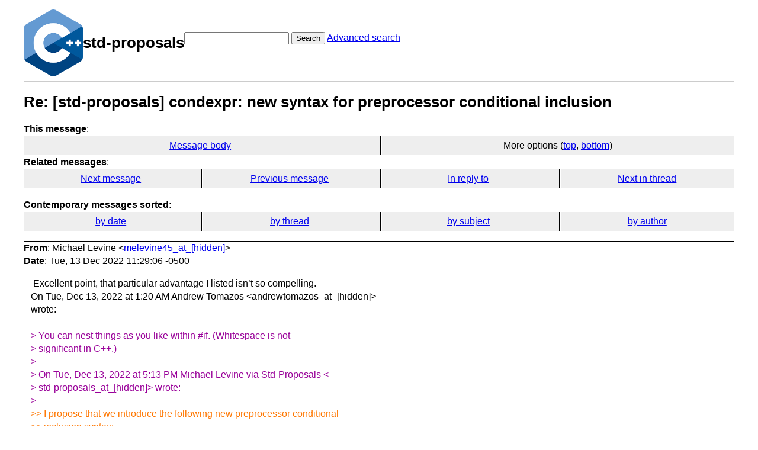

--- FILE ---
content_type: text/html; charset=UTF-8
request_url: https://lists.isocpp.org/std-proposals/2022/12/5198.php
body_size: 2667
content:
<!DOCTYPE HTML PUBLIC "-//W3C//DTD HTML 3.2 Final//EN">
<html>
<head>
<meta name="Author" content="Michael Levine (melevine45_at_[hidden])" />
<meta name="Subject" content="Re: [std-proposals] condexpr: new syntax for preprocessor conditional inclusion" />
<title>ISOCPP std-proposals List: Re: [std-proposals] condexpr: new syntax for preprocessor conditional inclusion</title>

<link rel="stylesheet" href="/std-proposals/hypermail.css">
</head>

<body>
    <div class="header">
        <a ahref="https://lists.isocpp.org/"><img src="//isocpp.org/files/img/cpp_logo.png" alt="C++ Logo"
                style="width:100px;"></a>
        <h1>std-proposals</h1>
        <form action="/std-proposals/cgi-bin/swish.cgi" method="get">
            <input name="query" type="text" />
            <button type="submit">Search</button>
            <a href="/std-proposals/cgi-bin/swish.cgi">Advanced search</a>
        </form>
    </div>
    <hr>
<header class="head">
<h1>Re: [std-proposals] condexpr: new syntax for preprocessor conditional inclusion</h1>
<!-- received="Tue Dec 13 16:29:19 2022" -->
<!-- isoreceived="20221213162919" -->
<!-- sent="Tue, 13 Dec 2022 11:29:06 -0500" -->
<!-- isosent="20221213162906" -->
<!-- name="Michael Levine" -->
<!-- email="melevine45_at_[hidden]" -->
<!-- subject="Re: [std-proposals] condexpr: new syntax for preprocessor conditional inclusion" -->
<!-- id="CAJeas79dRcNJqso8m4bO9kS3gpcZL+P7nyg1avpH4ayUcR03hA_at_[hidden]" -->
<!-- charset="UTF-8" -->
<!-- inreplyto="CAB+4KH+LFHuKhf4E0TQ1wxmE9WC+HWykrQC=M=z1y4UN2=AeYg_at_[hidden]" -->
<!-- expires="-1" -->
<nav id="navbar">
<ul class="links hmenu_container">
<li>
<span class="heading">This message</span>: <ul class="hmenu"><li><a href="#start" id="options1">Message body</a></li>
<li>More options (<a href="#options2">top</a>, <a href="#options3">bottom</a>)</li>
</ul></li>
<li>
<span class="heading">Related messages</span>: <ul class="hmenu">
<!-- unext="start" -->
<li><a href="5199.php">Next message</a></li>
<li><a href="5197.php">Previous message</a></li>
<li><a href="5186.php">In reply to</a></li>
<!-- unextthread="start" -->
<li><a href="5187.php">Next in thread</a></li>
<!-- ureply="end" -->
</ul></li>
</ul>
</nav>
<ul class="links hmenu_container">
<li id="options2"><span class="heading">Contemporary messages sorted</span>: <ul class="hmenu"><li><a href="date.php#msg5198">by date</a></li>
<li><a href="index.php#msg5198">by thread</a></li>
<li><a href="subject.php#msg5198">by subject</a></li>
<li><a href="author.php#msg5198">by author</a></li>
</ul></li>
</ul>
</header>
<!-- body="start" -->
<main class="mail">
<address class="headers">
<span class="from">
<span class="heading">From</span>: Michael Levine &lt;<a href="mailto:melevine45_at_%5Bhidden%5D?Subject=Re%3A%20%5Bstd-proposals%5D%20condexpr%3A%20new%20syntax%20for%20preprocessor%20conditional%20inclusion">melevine45_at_[hidden]</a>&gt;
</span><br />
<span class="date"><span class="heading">Date</span>: Tue, 13 Dec 2022 11:29:06 -0500</span><br />
</address>
<div id="start" class="showhtml-body">
&nbsp;Excellent point, that particular advantage I listed isn’t so compelling.
<br />
<br />
On Tue, Dec 13, 2022 at 1:20 AM Andrew Tomazos &lt;andrewtomazos_at_[hidden]&gt;
<br />
wrote:
<br />
<br />
<span class="quotelev1">&gt; You can nest things as you like within #if.  (Whitespace is not
</span><br />
<span class="quotelev1">&gt; significant in C++.)
</span><br />
<span class="quotelev1">&gt;
</span><br />
<span class="quotelev1">&gt; On Tue, Dec 13, 2022 at 5:13 PM Michael Levine via Std-Proposals &lt;
</span><br />
<span class="quotelev1">&gt; std-proposals_at_[hidden]&gt; wrote:
</span><br />
<span class="quotelev1">&gt;
</span><br />
<span class="quotelev2">&gt;&gt; I propose that we introduce the following new preprocessor conditional
</span><br />
<span class="quotelev2">&gt;&gt; inclusion syntax:
</span><br />
<span class="quotelev2">&gt;&gt;
</span><br />
<span class="quotelev2">&gt;&gt;     condexpr if (expression or identifier, expression or identifier...) {
</span><br />
<span class="quotelev2">&gt;&gt;         ....the conditional logic....
</span><br />
<span class="quotelev2">&gt;&gt;     }
</span><br />
<span class="quotelev2">&gt;&gt;
</span><br />
<span class="quotelev2">&gt;&gt; New keyword to reserve:  condexpr
</span><br />
<span class="quotelev2">&gt;&gt;
</span><br />
<span class="quotelev2">&gt;&gt; Some advantages:
</span><br />
<span class="quotelev2">&gt;&gt;   - The syntax looks more like standard C++ code and less like
</span><br />
<span class="quotelev2">&gt;&gt; preprocessor directives
</span><br />
<span class="quotelev2">&gt;&gt;   - Rather than writing the preprocessor conditional inclusion syntax
</span><br />
<span class="quotelev2">&gt;&gt; like #ifdef and #endif at the beginning of each line, which breaks the flow
</span><br />
<span class="quotelev2">&gt;&gt; of code if the code is already nested, this syntax can be written directly
</span><br />
<span class="quotelev2">&gt;&gt; into the regular C++ code.
</span><br />
<span class="quotelev2">&gt;&gt;
</span><br />
<span class="quotelev2">&gt;&gt; Here is how I would rewrite most of the example from the Conditional
</span><br />
<span class="quotelev2">&gt;&gt; Inclusion page here (
</span><br />
<span class="quotelev2">&gt;&gt; <a href="https://en.cppreference.com/w/cpp/preprocessor/conditional">https://en.cppreference.com/w/cpp/preprocessor/conditional</a>) using this
</span><br />
<span class="quotelev2">&gt;&gt; new syntax:
</span><br />
<span class="quotelev2">&gt;&gt;
</span><br />
<span class="quotelev2">&gt;&gt; #define ABCD 2#include &lt;iostream&gt;
</span><br />
<span class="quotelev2">&gt;&gt;  int main(){
</span><br />
<span class="quotelev2">&gt;&gt;  condexpr if (ABCD)
</span><br />
<span class="quotelev2">&gt;&gt;
</span><br />
<span class="quotelev2">&gt;&gt; {
</span><br />
<span class="quotelev2">&gt;&gt;     std::cout &lt;<a href="http://en.cppreference.com/w/cpp/io/cout">http://en.cppreference.com/w/cpp/io/cout</a>&gt; &lt;&lt; &quot;1: yes\n&quot;;
</span><br />
<span class="quotelev2">&gt;&gt;
</span><br />
<span class="quotelev2">&gt;&gt; }else
</span><br />
<span class="quotelev2">&gt;&gt;
</span><br />
<span class="quotelev2">&gt;&gt; {
</span><br />
<span class="quotelev2">&gt;&gt;     std::cout &lt;<a href="http://en.cppreference.com/w/cpp/io/cout">http://en.cppreference.com/w/cpp/io/cout</a>&gt; &lt;&lt; &quot;1: no\n&quot;;
</span><br />
<span class="quotelev2">&gt;&gt;
</span><br />
<span class="quotelev2">&gt;&gt; } condexpr if (!ABCD)
</span><br />
<span class="quotelev2">&gt;&gt;
</span><br />
<span class="quotelev2">&gt;&gt; {
</span><br />
<span class="quotelev2">&gt;&gt;     std::cout &lt;<a href="http://en.cppreference.com/w/cpp/io/cout">http://en.cppreference.com/w/cpp/io/cout</a>&gt; &lt;&lt; &quot;2: no1\n&quot;;
</span><br />
<span class="quotelev2">&gt;&gt;
</span><br />
<span class="quotelev2">&gt;&gt; }elif (ABCD == 2)
</span><br />
<span class="quotelev2">&gt;&gt;
</span><br />
<span class="quotelev2">&gt;&gt; {
</span><br />
<span class="quotelev2">&gt;&gt;     std::cout &lt;<a href="http://en.cppreference.com/w/cpp/io/cout">http://en.cppreference.com/w/cpp/io/cout</a>&gt; &lt;&lt; &quot;2: yes\n&quot;;
</span><br />
<span class="quotelev2">&gt;&gt;
</span><br />
<span class="quotelev2">&gt;&gt; }else
</span><br />
<span class="quotelev2">&gt;&gt;
</span><br />
<span class="quotelev2">&gt;&gt; {
</span><br />
<span class="quotelev2">&gt;&gt;     std::cout &lt;<a href="http://en.cppreference.com/w/cpp/io/cout">http://en.cppreference.com/w/cpp/io/cout</a>&gt; &lt;&lt; &quot;2: no2\n&quot;;
</span><br />
<span class="quotelev2">&gt;&gt;
</span><br />
<span class="quotelev2">&gt;&gt; } condexpr if (!(DCBA) &amp;&amp; (ABCD &lt; 2*4-3))
</span><br />
<span class="quotelev2">&gt;&gt;
</span><br />
<span class="quotelev2">&gt;&gt; {
</span><br />
<span class="quotelev2">&gt;&gt;     std::cout &lt;<a href="http://en.cppreference.com/w/cpp/io/cout">http://en.cppreference.com/w/cpp/io/cout</a>&gt; &lt;&lt; &quot;3: yes\n&quot;;
</span><br />
<span class="quotelev2">&gt;&gt;
</span><br />
<span class="quotelev2">&gt;&gt; }
</span><br />
<span class="quotelev2">&gt;&gt;  condexpr if (CPU)
</span><br />
<span class="quotelev2">&gt;&gt;
</span><br />
<span class="quotelev2">&gt;&gt; {
</span><br />
<span class="quotelev2">&gt;&gt;     std::cout &lt;<a href="http://en.cppreference.com/w/cpp/io/cout">http://en.cppreference.com/w/cpp/io/cout</a>&gt; &lt;&lt; &quot;4: no1\n&quot;;
</span><br />
<span class="quotelev2">&gt;&gt;
</span><br />
<span class="quotelev2">&gt;&gt; }elif (GPU)
</span><br />
<span class="quotelev2">&gt;&gt;
</span><br />
<span class="quotelev2">&gt;&gt; {
</span><br />
<span class="quotelev2">&gt;&gt;     std::cout &lt;<a href="http://en.cppreference.com/w/cpp/io/cout">http://en.cppreference.com/w/cpp/io/cout</a>&gt; &lt;&lt; &quot;4: no2\n&quot;;
</span><br />
<span class="quotelev2">&gt;&gt;
</span><br />
<span class="quotelev2">&gt;&gt; }elif (!RAM)
</span><br />
<span class="quotelev2">&gt;&gt;
</span><br />
<span class="quotelev2">&gt;&gt; {
</span><br />
<span class="quotelev2">&gt;&gt;     std::cout &lt;<a href="http://en.cppreference.com/w/cpp/io/cout">http://en.cppreference.com/w/cpp/io/cout</a>&gt; &lt;&lt; &quot;4: yes\n&quot;;
</span><br />
<span class="quotelev2">&gt;&gt;
</span><br />
<span class="quotelev2">&gt;&gt; }else
</span><br />
<span class="quotelev2">&gt;&gt;
</span><br />
<span class="quotelev2">&gt;&gt; {
</span><br />
<span class="quotelev2">&gt;&gt;     std::cout &lt;<a href="http://en.cppreference.com/w/cpp/io/cout">http://en.cppreference.com/w/cpp/io/cout</a>&gt; &lt;&lt; &quot;4: no!\n&quot;;
</span><br />
<span class="quotelev2">&gt;&gt; }
</span><br />
<span class="quotelev2">&gt;&gt;
</span><br />
<span class="quotelev2">&gt;&gt;
</span><br />
<span class="quotelev2">&gt;&gt;
</span><br />
<span class="quotelev2">&gt;&gt; }
</span><br />
<span class="quotelev2">&gt;&gt;
</span><br />
<span class="quotelev2">&gt;&gt; --
</span><br />
<span class="quotelev2">&gt;&gt; Std-Proposals mailing list
</span><br />
<span class="quotelev2">&gt;&gt; Std-Proposals_at_[hidden]
</span><br />
<span class="quotelev2">&gt;&gt; <a href="https://lists.isocpp.org/mailman/listinfo.cgi/std-proposals">https://lists.isocpp.org/mailman/listinfo.cgi/std-proposals</a>
</span><br />
<span class="quotelev2">&gt;&gt;
</span><br />
<span class="quotelev1">&gt;
</span><br />
<br />
</div>
<section class="message-attachments" aria-label="attachments">
<ul>
<li>text/html attachment: <a href="https://lists.isocpp.org/std-proposals/att-5198/attachment">attachment</a></li>
<!-- attachment="attachment" -->
</ul>
</section>
<p class="received"><span class="heading">Received on</span> 2022-12-13 16:29:19</p>
</main>
<!-- body="end" -->
<footer class="foot">
<nav id="navbarfoot">
<ul class="links hmenu_container">
<li><span class="heading">This message</span>: <span class="message_body"><a href="#start">Message body</a></span></li>
<!-- lnext="start" -->
<li><span class="heading">Next message</span>: <a href="5199.php" title="Next message in the list">Kyle Knoepfel: "[std-proposals] Designated initializers without braces (aka keyword arguments)"</a></li>
<li><span class="heading">Previous message</span>: <a href="5197.php">Jason McKesson: "Re: [std-proposals] condexpr: new syntax for preprocessor conditional inclusion"</a></li>
<li><span class="heading">In reply to</span>: <a href="5186.php">Andrew Tomazos: "Re: [std-proposals] condexpr: new syntax for preprocessor conditional inclusion"</a></li>
<!-- lnextthread="start" -->
<li><span class="heading">Next in thread</span>: <a href="5187.php">Sebastian Wittmeier: "Re: [std-proposals] condexpr: new syntax for preprocessor conditional inclusion"</a></li>
<!-- lreply="end" -->
</ul>
<ul class="links hmenu_container">
<li id="options3"><span class="heading">Contemporary messages sorted</span>: <ul class="hmenu"><li><a href="date.php#msg5198">by date</a></li>
<li><a href="index.php#msg5198">by thread</a></li>
<li><a href="subject.php#msg5198">by subject</a></li>
<li><a href="author.php#msg5198">by author</a></li>
</ul></li>
</ul>
</nav>
<!-- trailer="footer" -->
<p>
<a href="https://lists.isocpp.org/mailman/listinfo.cgi/std-proposals">STD-PROPOSALS</a> list run by <a href="mailto:std-proposals-owner@lists.isocpp.org">std-proposals-owner@lists.isocpp.org</a>
</p>
<p><a href="https://groups.google.com/a/isocpp.org/forum/#!forum/std-proposals" target="_blank">Standard Proposals Archives on Google Groups</a></p>
</body>
</html>
</footer>
</body>
</html>
